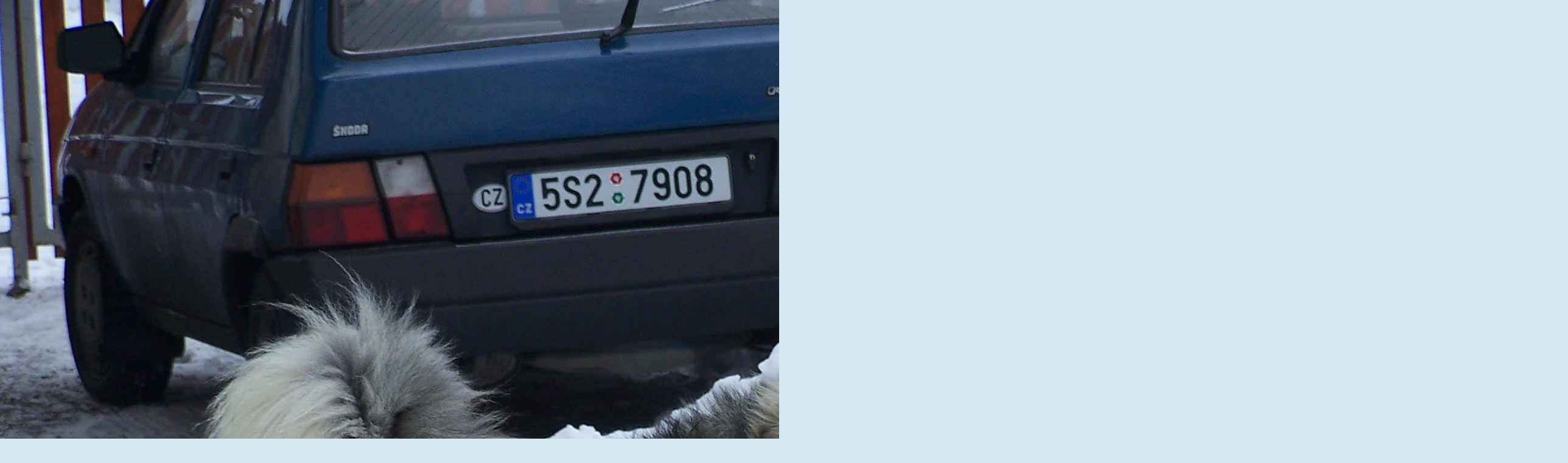

--- FILE ---
content_type: text/html; charset=UTF-8
request_url: https://www.dokhyi.cz/fotoalbum/nase-fenky--our-females--unsere-hundinnen/badua-grags-pa--re-hla-/badua/100_1912.jpg.-.html
body_size: 1321
content:
<?xml version="1.0" encoding="utf-8"?>
<!DOCTYPE html PUBLIC "-//W3C//DTD XHTML 1.0 Transitional//EN" "http://www.w3.org/TR/xhtml1/DTD/xhtml1-transitional.dtd">
<html lang="cs" xml:lang="cs" xmlns="http://www.w3.org/1999/xhtml">

    <head>

        <meta http-equiv="content-type" content="text/html; charset=utf-8" />
        <meta name="description" content="tibetská doga tibetan mastiff do-khyi tsang khyi tibet dogge тибетский мастиф mastif tybetański dogue du tibet tibet mastiff tibetanski mastif tibetansk mastiff 
Chovatelská stanice  RE-HLA s více jak 30 letou historií, zabývající se chovem Tibetské dogy,Tibetan mastif, Do Khyi. 
V naší chovatelské stanici najdete jedinečné jedince s lví srstí s tipickou povahou a postavou.
Tibetská doga je jedinečné prastaré plemeno ceněné pro svoji ostražitou povahu. Je to skvělí společník pro rodinu a výborný hlídač. Naše štěňátka jsou socializovaná s chovatelským servisem pro Vás a vašeho pejska.
Navštivte naše stránky a dozvíte se o nás více." />
        <meta name="keywords" content="tibetská doga,tibetska,khyi,Dokhyi,Do-Khyi,RE-HLA,chovatelská,stanice,chovná,stěňata,štěně,tibetské dogy,KTD,KTD-Dokhyi,tibetský mastif,tibetský,pes,hlavatý,rozhodčí,judge,FCI,exteriéru,výstava,psů,ČMKU,papillon,malý,kontinentální,španěl,krycí pes" />
        <meta name="robots" content="all,follow" />
        <meta name="author" content="<!--/ u_author /-->" />
        <link rel="stylesheet" href="/style.1656676515.1.css" type="text/css" />
        
        <script type="text/javascript" src="https://www002.estranky.cz/user/js/index.js" id="index_script" ></script>
        <title>
            Chov. stanice  Tibetských dog RE-HLA  od.r.2005
        </title>

        <style>
          body {margin: 0px; padding: 0px;}
        </style>
    </head>
<body>
    <script language="JavaScript" type="text/javascript">
    <!--
      index_setCookieData('index_curr_fullphoto', 18);
    //-->
  </script>
  <a href="javascript: close();"><img src="/img/original/18/100_1912.jpg" border="0" alt="100_1912.JPG" width="2576" height="1932"></a>

<!-- NO GEMIUS -->
</body>
</html>


--- FILE ---
content_type: text/css
request_url: https://www.dokhyi.cz/style.1656676515.1.css
body_size: 16324
content:
/* 1. General-----------------------------------------------------------*/

*{margin:0;padding:0;}
html,body {background: #d3eaf2;}
body {
  background-color: #d3eaf2; 
  font-family:"Trebuchet MS",Verdana,Arial,Helvetica,sans-serif; 
  text-align:center; 
  color: #1d2c3a;
  font-size: 16px;
  overflow-x: hidden;
}
h3, h4, h5, h6, pre, address, u, s {margin: 10px 0;}

input,
textarea {
  border: 1px solid #1d2c3a;
  border-radius: 0;
  padding: 5px;
}
table {
    max-width: 490px;
}
#c_validation_div .vizual-captcha {
   width: 100%;
    margin: 10px 0;
}
#eshop .contact-info td span {
    position: relative;
    display: block;
    top: -32px;
    left: -8px;
    width: 10px;
}
#eshop form table tbody tr td {
    padding-right: 5px;
    vertical-align: top;
}
#eshop .registration td input {
  width: 90%;
}
input[type="button" i],
input[type="reset" i],
input[type="submit" i],
button {
  border: 1px solid #1d2c3a;
  border-radius: 0;
  color: #1d2c3a;
  background-color: #f0fbff;
  padding: 5px 10px;
  -webkit-appearance: button;
  cursor: pointer;
  font-size: 1rem;
  font-weight: 500;
}
input[type="button" i]:hover,
input[type="reset" i]:hover,
input[type="submit" i]:hover,
button:hover {
  background-color: #fff;
}
#body iframe {
  width: 100%;
  max-width: 480px;
}
#osm-map {
  width: 100%!important;
    max-width: 480px;
}

/***ADS***/
.m-reklama-box {
  clear: both;
  margin: 10px auto;
  max-width: 300px;
  max-height: 310px;
  position: relative;
  text-align: center;
}
.m-reklama-box>div[data-loaded=true]:before {
  content: "REKLAMA";
  display: block;
  font-size: 8px;
  line-height: 10px;
  opacity: .7;
  position: relative;
  color: #868585;
  height: 10px;
  right: 0;
  top: -3px;
  text-align: center;
  width: 100%;
  max-width: 300px;
  margin: 0 auto;
}
.m-reklama-box-leaderboard-top>div[data-loaded=true] {
  height: 110px;
  margin: 10px auto 0;
  max-width: 320px;
  overflow: hidden;
  padding-top: 0;
  width: 100%;
}
.m-reklama-box-leaderboard-top>div[data-loaded=true]:before {
  content: "REKLAMA";
  display: block;
  font-size: 8px;
  line-height: 13px;
  opacity: .7;
  position: relative;
   color: #868585;
  height: 13px;
  right: 0;
  top: 0;
  text-align: center;
}
#m-sticky[data-loaded=true] {
  float: left;
  width: 100%;
}
.ads-leaderboard-top {
  display: -webkit-box;
  display: -ms-flexbox;
  display: flex;
  -webkit-box-align: center;
      -ms-flex-align: center;
          align-items: center;
  -webkit-box-pack: center;
    -ms-flex-pack: center;
     justify-content: center;
}
#leaderboard-top[data-loaded=true] {
  min-height: 210px;
  max-height: none;
  width: auto;
  margin: 5px auto 10px;
  max-width: 1000px;
  text-align: center;
  word-break: break-all;
  overflow: visible;
  position: relative;
  visibility: visible;
}
#leaderboard-top[data-loaded=true]:before {
  content: "REKLAMA";
  display: block;
  font-size: 8px;
  line-height: 10px;
  opacity: .7;
  position: relative;
  color: #868585;
  height: 13px;
  right: 0;
  top: 2px;
  text-align: center;
}
.reklama-box {
  width: 300px;
  margin: 10px auto;
  text-align: center;
  word-break: break-all;
  max-height: none;
  width: 100%;
  overflow: visible;
  position: relative;
  visibility: visible;
}
.reklama-box-skyscraper>div[data-loaded=true]:before {
  content: "REKLAMA";
  display: block;
  font-size: 8px;
  line-height: 10px;
  opacity: .7;
  position: absolute;
  color: #868585;
  height: 10px;
  left: 5px;
  top: -2px;
  text-align: left;
}
 .reklama-box-skyscraper {
  position: absolute;
  width: 300px;
  height: 98%;
  height: calc(100% - 130px);
  right: -305px;
  word-break: break-all;
  max-height: none;
  overflow: visible;
  visibility: visible;
}
#skyscraper-1[data-loaded=true] {
  position: sticky;
  top: 0;
  left: 0;
  padding-top: 10px;
  width: auto;
  height: 600px;
}
#square-1 iframe {
  width: auto;
}
#square-1[data-loaded=true] {
  height: 320px;
  width: 100%;
  text-align: center;
  word-break: break-all;
}
#square-1[data-loaded=true]:before {
  color: #868585;
  content: "REKLAMA";
  display: block;
  font-size: 8px;
  line-height: 10px;
  opacity: .7;
  position: relative;
  height: 10px;
  left: 0;
  top: -2px;
  text-align: center;
  width: 100%;
  max-width: 300px;
  margin: 0 auto;
}
.home #square-1[data-loaded=true]:before {
  content: "REKLAMA";
  display: block;
  font-size: 8px;
  line-height: 10px;
  opacity: .7;
  position: relative;
  color: #ffffff;
  height: 10px;
  left: 0;
  top: -2px;
  text-align: center;
  width: 100%;
  max-width: 300px;
  margin: 0 auto;
}
#leaderboard-top iframe img {
  margin: 0 auto;
  display: block;
}
/***ADS END***/

td {padding: 5px;}
.editor-area hr { display: block; }

#last-photo img {
  max-width: 300px;
  width: 100%;
  height: auto;
}

#last-photo .wrap-of-wrap {
  width: 100%;
    height: auto;
  margin-bottom: 10px;
}
.g-recaptcha {
   margin: 20px 0 10px;
   -webkit-transform: scale(1);
   -moz-transform: scale(1);
   -ms-transform: scale(1);
    -o-transform: scale(1);
    transform: scale(1);
   transform: scale(1);
   -webkit-transform-origin: 0 0;
   -moz-transform-origin: 0 0;
   -ms-transform-origin: 0 0;
   -o-transform-origin: 0 0;
   transform-origin: 0 0;
}

hr{display:none;}
table,form{font-size: .75rem;}
p {
  font-size: .75rem; 
  margin: 10px 0; 
  line-height: 1.6;
}
a{color: #1d2c3a;}
a:hover{color: #000; text-decoration: underline;}
a img{border:none;}
h2,h3,h4,h5,h6{letter-spacing:-0.05em;font-style:italic;}
.left{text-align:left;}
.right{text-align:right;}
.center{text-align:center;}
.justify{text-align:justify;}
td,th{padding:3px 7px;}
.clear{clear:both; height:0;line-height:0;font-size:0; }
#clear6,#clear7,#perex-cont-clear,#gallery-cont-clear,#g-section-cont-clear,#a-section-cont-clear,#article-cont-clear{display:block;}
.left-float{float:left;}
.right-float{float:right;}
img.left-float{margin:5px 10px 5px 0;}
img.right-float{margin:5px 0 5px 10px;}
form input{font-family:"Trebuchet MS",Verdana,Arial,Helvetica,sans-serif;}
fieldset{border:0;}
button{clear:both;}
center{margin:15px 0;}
.accessibility-links{display:none;}
.decoration,.pristupnost-links{display:none;}
/* 2. Layout-------------------------------------------------------------*/
#whole-page{position:relative;}
#in-document{position:relative; width: 900px; margin:0px auto;text-align:left; padding-top:110px;}
#header{background:url(/img/ulogo.521049.jpeg) no-repeat center top; background-position:10px 10px; width: 900px; height: auto; margin: 0 0 20px; background-size: contain!important;}
#body{width: 100%; max-width: 900px; background:#fff; float:left;margin: 0;}
#navigation {width: 100%; max-width: 900px; display:block; background:#1d2c3a; border-radius: 5px 5px 0 0;}
#navigation.menu-active {
  margin: 0 0 20px;
  padding: 80px 0 10px;
  position: absolute;
  top: 0;
  left: 0;
  z-index: 999;
}
.column{width: 332px; float:right; padding-right:10px;}
#content{width:500px; float:left; padding-left:10px; overflow:hidden;}
#articles,#slide,#photos,#gallery,#folders,#archive,.article{overflow:hidden!important;padding: 5px 0;  width: 500px;}
/* 3. Header-------------------------------------------------------------*/
#header .inner_frame {
  height: auto; 
  padding-top: 25.8%; 
  background-size: cover; 
}
#header h1 {
  position:absolute;
  top: 40px; 
  left: 20px; 
  font-size: 1.7rem; 
  width: 500px; 
  height: auto; 
  min-height: 50px;
  max-height: 55px;
  overflow: hidden;
  line-height: 1;
  letter-spacing: -0.05em; 
}
h1 a {text-decoration:none; color:#1d2c3a; font-style:italic;font-weight:bold;}
/* 4. Navigation-------------------------------------------------------------*/
#navigation h2{display:none;}
#navigation .inner_frame{padding-left:10px;}
menu{padding:2px 5px 0 5px; display:block; list-style-type:none; }
menu li{display:block; float:left; position: relative;}
menu a{white-space:nowrap; font-size: .70rem; display:block; color:#fff; margin-top:5px; padding:6px 11px 11px 11px;text-decoration:none;margin-right:2px;}
menu li a:hover {background-color: #fff; margin-top:5px; border:1px solid #fff; border-width:1px 1px 0 1px;color:#1d2c3a; padding:5px 10px 11px 10px;}
/* 4.1 Submenu -----------------------------*/
/*classic / neclick / neonmouse / jo*/
nav menu > li.level_1 {overflow: unset !important;}
nav menu > li.level_1 > a {float: none;}
ul.level_2 { position: absolute; background: #d3e9f2; border: 1px solid black; z-index:999;}
ul.level_2 > li { display: block !important; width: 100%;}
ul.level_2 > li a { color: #000; }
menu li.submenu-over{position:relative; }
menu li ul.submenu,menu li.submenu-over ul.click,menu li ul.classic,menu li.submenu-over ul.click{display:none;  }
menu li.submenu-over ul.onmouse,menu li:hover ul.onmouse, menu li.submenu-over ul.click{display:block; }
menu.menu-type-onclick li.submenu-over {overflow: visible !important;}
menu li.submenu-over ul.onmouse,menu li:hover ul.onmouse, menu li.submenu-over ul.click{position:absolute;top:99%;left:0px;background:#1d2c3a;width:300px;border:1px solid #fff;overflow:hidden;padding:0px;}
menu li.submenu-over ul.onmouse li,menu li:hover ul.onmouse li, menu li.submenu-over ul.click li{padding:0px;margin:0px;float:none;display:block;}
menu li.submenu-over ul.onmouse li a,menu li:hover ul.onmouse li a, menu li.submenu-over ul.click li a{position:static;color:#fff;margin:0px;border:0px;display:block;_height:30px;padding:6px 11px 11px 11px;float:none;white-space:normal;}
menu li.submenu-over ul.onmouse li a:hover,menu li:hover ul.onmouse li a:hover, menu li.submenu-over ul.click li a:hover{color:#1d2c3a;border:0px;background-image:none;}
#clear1{position:relative; clear:none !important; visibility:hidden !important;}
/* 5. Column-------------------------------------------------------------*/
.section h2{background: #d3e9f2; font-size:130%; font-style:italic; font-weight:bold;color: #1d2c3a;padding:8px 10px 0 25px;text-align:left;position:relative;}
.column a {font-size: .75rem; color: #1d2c3a;}
.column a:hover {color:#000;}
.section{width: 330px; background: #d3e9f2; padding-bottom:8px; margin-bottom:10px; overflow: hidden!important; border-radius: 8px;}
.column ul{list-style-type:none;}
#last-fotogalerie{text-align:center;}
.section .inner_frame{padding:10px;}

#portrait a img {
    width: 100%;
    max-width: 300px;
    height: auto;
}
#portrait div.inner_frame {
  justify-content: center;
  text-align: center;
}
#portrait h2 {
    position: relative;
    left: 0;
    top: 0;
    margin:0;
}
#archive h2{padding:10px 0 0 0;}
.section h2 span.decoration,.section h2 span.portrait{background:url(https://s3b.estranky.cz/img/d/1000000073/section-h2-arrow.gif) no-repeat center left; width:17px; height:25px; display:block;position:absolute;top:9px; left:12px; _left:-12px; z-index:1;}

/* 6.Content-------------------------------------------------------------*/
#breadcrumb-nav{font-size: .7rem; width: 100%;padding: 0 10px 10px 0; overflow:hidden;}
#breadcrumb-nav span{color:#1d2c3a;}
#breadcrumb-nav a{color:#666;}
#breadcrumb-nav a:hover{color:  #1d2c3a;}
#content h2{ padding-top:5px; font-style:italic; font-weight:bold;margin-bottom:10px;}
#content h3{font-size: 1.2rem; padding:5px 0;}
#content h2 a,#content h3 a{border-bottom:1px solid #1d2c3a; text-decoration:none;}
#content h2 a:hover,#content h3 a:hover{border-bottom:1px solid #000; text-decoration:none;color:#000;}
#content form {font-size: .75rem;}
p.first{font-size: .75rem; margin:0; padding:0; clear:right;}
.album { margin-bottom:20px;}
.album div{font-size: .75rem;}
#gallery .folder div{font-size: .85rem;}
#content ul,
#content ol {
  font-size: .75rem; 
  list-style-type:square;
  margin-left: 30px;
  margin-bottom: 15px;
}
#content ol {list-style-type:decimal;}
#content li {margin:5px;}
#content li p {font-size: 1rem;}
#content form {margin:10px 0;}
/* 7. Perex-------------------------------------------------------------*/
#perex a {color: #6da4d8;}
#perex{background-color:#1d2c3a; border-radius: 5px; width: 500px; margin: 0 0 15px; overflow:hidden;}
#perex .editor-area{padding:10px 10px 12px 10px; color:#fff;}
#perex h2{padding-top:5px; font-style:italic; font-weight:bold;color:#fff;}
#perex .editor-area p{color:white;}
/* 8. Articles-------------------------------------------------------------*/
.article .preview img {margin-top: 5px; width: 100%; max-width: 480px; height: auto;}
#articles ul,#articles ol{font-size: .75rem;}
#section_subsections .section_article h3{margin-bottom:10px; }
.under-article p {font-size:1rem; }
.under-article {font-size: .70rem; clear:both; background-color: #d3e8f2; border-radius: 5px; margin-top:10px; }
.under-article div.inner_frame{display:block; padding:10px;}
/* 9. Article + Comments-------------------------------------------------------------*/
.article{margin-bottom:15px;}
.article h2{padding-top:10px;font-style:italic;font-weight:bold; color: #1d2c3a;}
.article h3{padding-top:10px;font-style:italic;font-weight:bold;}
strong.date{width:470px; color:;padding-top:3px;font-weight:normal;font-style:italic;clear:right;}
.section_article div{font-size: .75rem;}
.comment{margin-bottom:10px; background-color: #d3e9f2; display:block;padding-bottom:10px; width: 480px;}

.comment .comment-headline{font-size: .70rem; #d3e9f2; border-bottom:1px solid #d3e9f2;padding:5px 10px 5px 10px;}
.comment .comment-headline h3{font-size:20px!important;color: #1d2c3a; padding:0; margin:0;}
.comment p{margin:5px 10px 0 10px}
/********************/
.level1 p{padding-left:15px;}
.level1 .comment-headline{padding-left:25px;}
.level2 p{padding-left:30px;}
.level2 .comment-headline{padding-left:40px;}
.level3 p{padding-left:45px;}
.level3 .comment-headline{padding-left:55px;}
.level4 p{padding-left:60px;}
.level4 .comment-headline{padding-left:70px;}
.level5 p{padding-left:75px;}
.level5 .comment-headline{padding-left:85px;}
.level6 p{padding-left:90px;}
.level6 .comment-headline{padding-left:100px;}
.level7 p{padding-left:105px;}
.level7 .comment-headline{padding-left:115px;}
.level8 p{padding-left:120px;}
.level8 .comment-headline{padding-left:130px;}
.level9 p{padding-left:135px;}
.level9 .comment-headline{padding-left:145px;}
.admin h3{color: rgb(30, 79, 34) !important; }
#block-comments {margin-top: 15px;}
div#block-comments .comment-answer{text-align:right;font-size:1.1rem;text-transform:capitalize;padding-right:10px;}
div#block-comments .comment-answer a{padding:6px;}
/********************/
.comment-headline span,.comment-headline  b,.comment-headline i{}
.comment-headline b,.comment-headline i{font-style:normal; font-weight:normal;}
div#block-comments form{font-size: .75rem; padding-bottom:20px; background: transparent;) bottom left no-repeat; width:480px;display:block;}
div#block-comments form fieldset{border:0; padding:10px 10px 25px 10px;background: #d3e9f2; display:block;}
div#block-comments form fieldset legend{font-size:140%; font-style:italic; font-weight:bold; color: #1d2c3a; padding:5px 10px 5px 10px;  border:1px solid #f9f8f2; background-color: #f9f8f2; margin-bottom: 15px;}
div#block-comments form dl{margin-top:10px;}
div#block-comments dt{width:50px;margin-bottom:10px;clear:left;}
div#block-comments dd{margin-bottom:10px; }
div#block-comments dd img{~margin-left:180px;}
div#block-comments input.submit{clear:both; cursor:pointer;}
div#block-comments form dd input,div#block-comments form dd textarea,#block-comments input#c_title {
  width: 85%; 
  background: #fff; 
  border: 1px solid #1d2c3a; 
  border-radius: 0;
  padding: 5px; 
  color: #1d2c3a; 
  font-family: "Trebuchet MS",Verdana,Arial,Helvetica,sans-serif; 
  clear: right; 
  font-size: 1rem; 
}
.recaptchaContainer {
  position: relative;
  margin-top: 15px; 
  margin-bottom: 20px;
  text-align: left;
}
#mail-list.section {
 position: relative;
}
#block-comments form dd input#c_validation{float:left;margin-left:50px;} 
#block-comments form dd div#c_validation_div{text-align:right;} 
#block-comments form dt#validation-dt{margin-left:50px;margin-top:33px;position:absolute;width:180px;}

/* 10. Gallery-------------------------------------------------------------*/
#gallery h2{margin:0 10px 10px 10px;}
#last-gallery .wrap-of-wrap{margin-bottom:5px; background-color:#f3eed6;padding:10px;}
#last-gallery .wrap-of-photo a{margin:0 auto;display:block; width:75px; height:75px; text-align:center; overflow:hidden; background-color:  #d3e9f2; border:1px solid #f3eed6; }
#last-gallery .wrap-of-photo a:hover{border:1px solid  #1d2c3a;}
/* 10. Calendar-------------------------------------------------------------*/
#calendar{text-align:center;}
#calendar table{font-size: .75rem;text-align:center; width:100%;border-collapse:collapse !important;border-spacing:0px !important;}

#calendar .inner_frame{_width:250px;}
#calendar caption{display:none;}
#calendar table a {font-size: .75rem;}
#calendar table a:hover {color: #000;}
#calendar table tr td{border-top:1px solid #bdd9e9;}
#archive-month td{border-top:1px solid #d3e9f2!important;}
#archive-days th{background-color:#f3eed6;border-top:1px solid #bdd9e9;}
/* 12.1. Foto-------------------------------------------------------------*/
#gallery{padding:5px 0 0 0; width:500px;}
.folder {
  height: 270px; 
  width: 136px;
  float:left; 
  padding: 10px 10px 25px;
  margin:0 2px 10px 0;
  background: #d3e9f2;
  overflow:hidden; 
  border-radius: 5px;
}

* html .folder{width:156px; }
.folder .photo-wrap div {width:136px; height:auto; text-align:center; overflow:hidden; background-color: #d3e8f2;display:block;padding: 5px 0 0 0;}
.folder .photo-wrap div a {border: 1px solid #f3eed6; display:block; width:100%; height: auto; margin:0 auto; background-color: #d3e7f2;}
.folder-info h3 {
  font-size: 1.2rem!important; 
  width: 136px; 
  background-color: #d3e8f2; 
  margin: 1px 0 0;
  overflow: hidden; 
}
.folder-info h3 a {
  color: #1d2c3a; 
  border: 0!important;
  text-decoration: underline!important;
  padding: 0; 
  overflow: hidden;
  display: block;
  width: 136px; 
  height: 2.5em;
  line-height: 1.2;
}
.folder-info{clear:both;}
.folder-info div{font-size: .75rem!important;padding:5px; border-bottom:1px solid #b0e3ff; _width:136px;}
.folder-info div a{overflow:hidden;display:block;width:126px;  height:3em;}
#photos form{font-size: .75rem; padding-bottom:20px; background:url(https://s3b.estranky.cz/img/d/1000000073/bg-light-content-bot.gif) bottom left no-repeat; width:480px;display:block;}
#photos h2 {
  width: 100%;
}
#photos form fieldset{border:0; padding:10px 10px 0 10px;background:url(https://s3b.estranky.cz/img/d/1000000073/bg-light-content-top.gif) top left no-repeat #d3e9f2; display:block;}
#photos form fieldset legend{font-size:140%; font-style:italic; font-weight:bold; color: #1d2c3a; padding:5px 10px 5px 10px;  border:1px solid #d3e9f2; background-color:#d3e9f2; }
#photos form dl{margin-top:10px;}
#photos dt{width:180px;margin-bottom:10px;float:left;clear:left;}
#photos dd{margin-bottom:10px; }
#photos dd img{~margin-left:180px;}
#photos input.submit{clear:both; background:url(https://s3b.estranky.cz/img/d/1000000073/bg-button.gif) bottom left repeat-x #d3e9f2; border:1px solid #cfc5ab;color: #1d2c3a;padding:5px 10px; margin-left:190px;font-weight:bold;}
#photos form dd input,#photos form dd textarea{width:250px; background:#1d2c3a; border-top:1px solid #c0bb9d; border-right:1px solid #f8f6ec; border-bottom:1px solid #f8f6ec; border-left:1px solid #c0bb9d; padding:3px 5px; color:#1d2c3a; font-family:"Trebuchet MS",Verdana,Arial,Helvetica,sans-serif; clear:right; font-size:1rem; }
/* 12.2. Fotoalbum-------------------------------------------------------------*/
.fotoalbum{margin:10px 0;padding:10px; background:#fafbff;border:1px solid #aaf;}
#click h3 {color: #1d2c3a; background-color: #d3e8f2; display:block;padding:5px 10px;border-bottom:1px solid #bdd9e9;margin-top:10px;border-radius: 5px 5px 0 0;}
#click{background-color: #d3e9f2; border-radius: 5px 5px 0 0;}
#click p{padding:5px 10px;}
#slide #timenav{font-size: .75rem;}
#slide .slidenav a{font-size: .75rem;}
#noclick{text-align:center;}
.slide-img{text-align:center; margin-bottom:10px; display:block; width:100%;border-bottom:1px solid #bdd9e9;}
.slide-img a {background-color: #d3e8f2; display:block; margin:0 auto; padding:5px;}
.slide-img a img{border:1px solid #6c3a00; }
.slidebar{margin:15px 0;width:480px;  overflow:-moz-scrollbars-horizontal; white-space:nowrap; background: #d3e9f2; padding:10px 10px 0 10px;overflow:auto; height:100px; display:block;}
.slidebar a img{border:1px solid #6c3a00; }
.slidebar a:hover img{border:1px solid  #1d2c3a;}
#timenav{text-align:center;padding:5px; background:#f7f6f0; border-bottom:1px solid #fff; display:block;margin:10px 0 0 0;}
.slidenav{text-align:center; padding: 8px; background-color: #d3e8f2; border-radius: 0 0 5px 5px; font-weight:bold;}
.slidenav br,#thumbnav br{line-height:0; height:0;clear:both;}
.slidenav .back{float:left; padding-left:10px;font-weight:normal;}
.slidenav .forward{float:right; padding-right:10px;font-weight:normal;}
/* 13. Search-------------------------------------------------------------*/

#search {position:absolute; top: 45px; right: 0; left: auto;}

#search form{width:200px;margin:0;padding:0;}
#search h2{display:none;}
#search.section{background:none; width:200px; padding-bottom:0px;margin-bottom:0px;overflow:hidden!important;}
#search #key {background: #effaff; border: 1px solid #1d2c3aa1; width:139px; height:18px; padding: 5px 2px 2px 2px; position:absolute; left: 5px; top: 0; color: #1d2c3a; font-family:"Trebuchet MS",Verdana,Arial,Helvetica,sans-serif; font-size:11px; border-radius: 0;}
#sendsearch{border:0; background:url(https://s3b.estranky.cz/img/d/1000000073/search-button.jpg) no-repeat left top; cursor:pointer; cursor:hand; width:30px; height:27px; margin:0; text-indent:200px; position:absolute; left:150px; top:0; font-size:450px; }
/* 14. advertisment-------------------------------------------------------------*/
#mess-board, #mess-ahead {padding: 5px 0px; width: 760px; margin: 0px auto; text-align:center;}
#mess-ahead{width: 100%;}
#mess-ahead iframe {margin: 0 auto;}

html > body #mess-skyscraper span.adv-title,html > body #mess-skyscraper div.inner_frame{margin:0!important; }
#mess-skyscraper,#mess-rectangle{margin-bottom:10px;}
#mess-square,#mess-message{background:url(https://s3b.estranky.cz/img/d/1000000073/bg-light-column-top.gif) top left no-repeat #d3e9f2; margin-bottom:10px;}
#mess-square .inner_frame,#mess-message .inner_frame{background:url(https://s3b.estranky.cz/img/d/1000000073/bg-light-column-bot.gif) bottom left no-repeat; padding:10px; text-align:center;}
#mess-message .inner_frame{text-align:left;}
#mess-square span.adv-title,#mess-text span.adv-title,#mess-message span.adv-title{display:block; padding:8px 0 0 10px; }
.message .inner_frame{font-size:1rem;}
.message img{border:none; display:block; margin:0 auto;}
.message span.adv-title{font-size:10px;color:  #1d2c3a;}
#mess-text {text-align: center;}
#content .hypertext h2 {clear: none; padding: 0; margin: 0;}
#content .hypertext h2 a {font-weight: normal; font-style: normal; font-size: 16px; border: none; text-decoration: underline;}
#content .hypertext h2 a:hover {text-decoration: none;}
.hypertext .inner_frame div#clanek:after {content: "."; display: block; height: 0; clear:both; visibility: hidden; font-size:0;}
* html .hypertext .inner_frame div#clanek {zoom: 1;}
*:first-child+html .hypertext .inner_frame div#clanek {zoom: 1;}
.hypertext {width: 380px; margin: 15px auto; padding: 5px; overflow: hidden;}
.hypertext .inner_frame {line-height: 1em; margin-top: 3px;}
.hypertext img, .hypertext {border: 1px solid #ddd;}
* html .hypertext {margin-left: 50px;}
#content .hypertext + .hypertext {border-top: 1px solid #fff; margin-top: -16px;}
#shifter #shifter_wrap:after {content: "."; display: block; height: 0; clear:both; visibility:hidden; font-size:0;}
#shifter #shifter_wrap #shifter_terms a {color: #a5a5a5; font-size: 0.8em;}
body #shifter #shifter_wrap #sklik {height: auto;}
#shifter #shifter_wrap #shifter_terms a:hover {color:  #1d2c3a;}
* html #shifter #shifter_wrap {zoom: 1;}
*:first-child+html #shifter #shifter_wrap {zoom: 1;}
#shifter #shifter_wrap #shifter_footer .span3 {padding: 0px 5px 5px; -webkit-border-radius: 8px; -moz-border-radius: 8px; border-radius: 8px;
background: #ffffff; /* Old browsers */
background: -moz-linear-gradient(top,  #ffffff 0%, #ffffff 92%, #f7f6ea 96%, #ebebdf 100%); /* FF3.6+ */
background: -webkit-gradient(linear, left top, left bottom, color-stop(0%,#ffffff), color-stop(92%,#ffffff), color-stop(96%,#f7f6ea), color-stop(100%,#ebebdf)); /* Chrome,Safari4+ */
background: -webkit-linear-gradient(top,  #ffffff 0%,#ffffff 92%,#f7f6ea 96%,#ebebdf 100%); /* Chrome10+,Safari5.1+ */
background: -o-linear-gradient(top,  #ffffff 0%,#ffffff 92%,#f7f6ea 96%,#ebebdf 100%); /* Opera 11.10+ */
background: -ms-linear-gradient(top,  #ffffff 0%,#ffffff 92%,#f7f6ea 96%,#ebebdf 100%); /* IE10+ */
background: linear-gradient(to bottom,  #ffffff 0%,#ffffff 92%,#f7f6ea 96%,#ebebdf 100%); /* W3C */
filter: progid:DXImageTransform.Microsoft.gradient( startColorstr='#ffffff', endColorstr='#ebebdf',GradientType=0 ); /* IE6-9 */
-moz-box-shadow: 0 3px 6px 1px #c4c1ae;
-webkit-box-shadow: 0 3px 6px 1px #c4c1ae;
box-shadow: 0 3px 6px 1px #c4c1ae;
}
#shifter div#shifter_title h3 {margin: 5px 0;}
#shifter .span3 .category a {font-size: 14px;}
#shifter #shifter_wrap #shifter_footer .span3 h4 {font-size: 0.7em;}
#shifter #shifter_wrap #shifter_footer .category a {border-bottom: 1px solid #1d2c3a;}
#shifter #shifter_wrap #shifter_footer .category a:hover {color: #000; border-bottom: 1px solid #000;}
#shifter #shifter_title h3#shifter_t_2 {margin-right: 280px;}
#shifter #shifter_title h3#shifter_t_2 {margin-right/*\**/: 285px\9}
*:first-child+html #shifter #shifter_title h3#shifter_t_2 {margin-right: 280px;}
* html #shifter #shifter_title h3#shifter_t_2 {margin-right: 140px;}
@-moz-document url-prefix() { /** FF */ 
    #shifter #shifter_title h3#shifter_t_2 {margin-right: 285px;}
}

/* 15. footer-------------------------------------------------------------*/
#footer{
  background: #1d2c3a; 
  width: 100%; 
  max-width: 900px; 
  float:left; 
  padding: 30px 0; 
  text-align:center; 
  overflow:hidden; 
  border-radius: 0 0 5px 5px; 
  box-shadow: #bcd1e5 0px 20px 20px 7px;;
  margin: 0 0 20px;
}
#footer .inner_frame{font-size:90%; padding:0 20px; text-align:left;}
#footer .inner_frame p + p a {margin-right: 5px;}
#footer p {color:#a09c87;}
#footer a {color:#fff;}
#footer a:hover {color:#a09c87;}
#languages{text-align:center;}

/* ----------- Facebook------------ */
.fb_edge_widget_with_comment{margin:5px 0px; }

/*******************************************************************************/
/*background:#d3e9f2;*/
#thumbnav, #photos, #preview-folder{overflow:hidden;}
#photos .photo-wrap, #preview-folder .box, #thumbnav .box {background:#d3e9f2;border:0px solid #95D001; float:left; width:90px; height:90px; margin:2px 0px 2px 4px;}
#photos .photo-wrap{margin:10px 3px 0;}
#thumbnav .box {
  width: 98px;
  height: 98px;
  float: left;
  margin: 5px 1px;
}
#thumbnav .box div {
   width: 94px;
  height: 94px;
  text-align: center;
  display: table;
  overflow: hidden;
}
#photos .photo-wrap div, #preview-folder .box div, #thumbnav .box div {height:90px; width:90px; text-align:center;display:table;overflow:hidden;}
#thumbnav .box div a, #photos .photo-wrap div a, #preview-folder .box div a{=margin:2px 0px 0px 0px; height:100%; =height:auto; background-image:none; border:0px solid #f7b1a5; =position:absolute; display:table-cell; vertical-align:middle;}
#thumbnav .box div a, #photos .photo-wrap div a, #preview-folder .box div a{=border:none;}
#thumbnav .box div a img, #photos .photo-wrap div a img, #preview-folder .box div a img{border:0px solid #FFF;}
#thumbnav .wrap{display:block; }
#photo-album { padding: 0 0 0 10px;}
#articles .article{padding:0px; }
#folders,#photos{padding:0px; }
.list-of-pages{text-align:center; position:relative; width:100%; height:50px;}
.list-of-pages .previous{position:absolute; left:0px; top:0px;}
.list-of-pages .next{position:absolute; right:0px; top:0px;}
#mail-list .inner_frame {text-align: left; }
#last-photo .inner_frame .wrap-of-photo {text-align: center; }
#send-mail-list{margin-top:4px; }
/* title aligment */
h1.head-left{text-align:left;}
h1.head-center{text-align:center;}
h1.head-right{text-align:right;}
#stats td,#stats th{text-align:left; font-weight:normal; color: #1d2c3a; font-size: .75rem;}

#languages .inner_frame {
  overflow: hidden;
}
#languages .inner_frame a{
     position: relative;
     margin: 0px 5px;
     float: left;
}
.own-code-nav{font-size: .75rem; }
.column p a{font-size: .75rem; }
#folders:after,#photos:after{content:"."; clear:both; visibility:hidden; display:block; height:1px; _zoom:1px;}
#folders,#photos{margin-bottom:20px;}
/*******************************************************************************/
/* --- eshop ---- */
#ecategory ul li ul {
  padding-left: 20px;
  font-size: 11px;
  list-style-type: disc;
}
#ecategory ul li ul li a {
  font-size: 12px;
  padding: 1px 0;
  display: block;
}
#eshop .comment-headline i {float: right;}
#eshop #block-comments {width: 100%;}
#eshop #block-comments .validation {background: #d3e9f2;}
#eshop .comment {width: 455px; background: url('https://s3b.estranky.cz/img/d/1000000073/bg-lightest-content-bot-eshop.gif') bottom left no-repeat #e3f5e4;}
#eshop .submit, #login .submit {padding: 5px 8px; cursor: pointer; background-color: #f0fbff; 
border: 1px solid #1d2c3a; color:  #1d2c3a; font-weight: bolder;}
#usernewsletter, .settings .submit, .contact-info .submit {margin-left: 21px;}
*:first-child+html .settings .submit, *:first-child+html .contact-info .submit {margin-left: 25px;}
* html .settings .submit, * html .contact-info .submit {margin-left: 25px;}
#login input.submit, #login label {float: none;}
*:first-child+html #login input.submit {padding: 5px 9px;}
#basket_preview_form tbody tr td, #confirm tbody tr td, #orderdone tr td {
  border-top: 1px dotted #C6C6C6; border-collapse: collapse;
}
#eshop #confirm fieldset table, #eshop #orderdone, #eshop .comment-headline  {border-bottom: 1px dotted #C6C6C6; border-collapse: collapse;}
#eshop .registration #usernewsletter {margin: 0;}
#eshop .sphotos:after, #eshop div.products:after, #eshop #articles:after, #eshop #articles #steps ul:after {
    content: ".";
    display: block;
    height: 0; 
    clear:both;
    visibility:hidden;
    font-size:0;
}
* html #eshop .sphotos, * html #eshop div.products, * html #eshop #articles, * html #eshop #articles #steps ul {zoom: 1;}
*:first-child+html #eshop .sphotos, *:first-child+html #eshop div.products, *:first-child+html #eshop #articles, *:first-child+html #eshop #articles #steps ul {zoom: 1;}
#eshop div.products .article h3, #eshop #articles .article h3 { margin: 0.2em 0em 0.3em; overflow: hidden; height: 2.6em; line-height: 1.4em; font-size: 1rem;}
* html #eshop div.products .article h3, * html #eshop #articles .article h3 {height: 3.1em;}
#eshop div.products .article, #eshop #articles .article {float: left; width: 100%; display: inline; margin: 5px 29px 0px 0px; padding: 0 2px;}
@media(min-width: 768px) {
  #eshop div.products .article, #eshop #articles .article {width: 130px;}
}
* html #eshop div.products .article, * html #eshop #articles .article  {width: 134px; margin: 5px 25px 0px 0px;}
#eshop div.products {padding: 5px 0 5px 10px; margin-bottom: 25px;}
#eshop div.products .article .photo-wrap, #eshop #articles .article .photo-wrap {float: none; width: 100%; height: 130px;}
@media(min-width: 768px) {
  #eshop div.products .article .photo-wrap, #eshop #articles .article .photo-wrap {width: 130px;}
}
#eshop div.products .article .photo-wrap div, #eshop #articles .article .photo-wrap div {width: 130px;}
#eshop div.products .article .editor-area, #eshop #articles .article .editor-area {padding: 5px 0 0; height: 5.5em; line-height: 1.45em; overflow: hidden; text-align: left; font-size: .75rem;}
* html #eshop div.products .article .editor-area, * html #eshop #articles .article .editor-area {line-height: 1.25em;}
#eshop div.products .article span.price, #eshop #articles .article span.price {font-weight: bolder; text-align: center; display: block; margin: 0px auto; float: left; padding: 5px;}
* html #eshop div.products .article span.price, * html #eshop #articles .article span.price {margin-top: 5px;}
#eshop .article .photo-wrap {margin-top: 0;}
#eshop #product #photo-detail .photo-wrap {
float: left;
margin-top: 1px;
}
#eshop #basket input.amount {height: 20px;}
* html #eshop #basket input.amount {height: 35px;}
*:first-child+html #eshop #basket input.amount {height: 24px;}
#eshop #basket input.amount {top/*\**/: 0\9}
* html #eshop #basket input.add_basket {width: 150px;}
*:first-child+html #eshop #basket input.add_basket {width: 150px;}
#account_firm label {width: 79px; display: block;}
#billing_address label {width: 80px; display: block;}
.settings #firmsdata label {width: 79px;}
#eshop .settings #billing_address label {width: 72px;}
.contact-info #billing_address label {width: 75px;}
#eshop #billing_address #sameaddress + label {width: auto; display: inline;}
*:first-child+html #eshop .settings #billing_address label {width: 67px;}
* html #eshop .settings #billing_address label {width: 79px;}
*:first-child+html .contact-info #billing_address label {width: 70px;}
* html .contact-info #billing_address label {width: 79px;}
* html #eshop div #block-comments dd img {margin-left: 0;}
*:first-child+html #eshop div #block-comments dd img {margin-left: 0;}
* html #eshop #block-comments #c_validation {margin-left: 0px;}
*:first-child+html #eshop #block-comments #c_validation {margin-left: 0px;}
* html #eshop #block-comments .validation img {margin-left: -3px;}
* html #eshop fieldset.validation {width: 100%;}
#eshop .article .price {margin: 3px 0 20px; font-size: 13px;}
#eshop .settings input, #eshop .settings label, #eshop .registration input,
#eshop .registration label, #eshop .contact-info input, #eshop .contact-info label{vertical-align: middle;}
#eshop #basket_preview_form .wrap input {position: relative; top: 2px;}
@media all and (-webkit-min-device-pixel-ratio:10000), not all and (-webkit-min-device-pixel-ratio:0) {
        #eshop #basket_preview_form .wrap input {top: 0;}
        .contact-info #billing_address label, #eshop .settings #billing_address label {width: 78px;}
}
* html #eshop #basket_preview_form .wrap input {top: 1px;}
*:first-child+html #eshop #basket_preview_form .wrap input {top: 1px;}
#login .inner_frame .errormes {margin-bottom: 15px;}
* html #eshop fieldset.validation .validatin-images-set input {width: 240px;}
#eshop .gennewmail fieldset p input {width: 196px;}
* html #eshop .gennewmail fieldset p input {width: 201px;}
* html #eshop #product #product-comments .validation dd {margin-left: 22%;}
*:first-child+html #eshop #product #product-comments .validation dd {margin-left: 23%;}
#account_firm, #deliveryaddress {margin-left: 2px;}
#eshop #product-comments .validation dl {width: 80%;}
#sameaddress {margin-left: 0;}
#eshop #articles .settings {margin-top: 10px;}
#eshop .wrap #calculation p {line-height: 150%;}
* html #eshop .registration #usernewsletter {margin-left: 6px;}
*:first-child+html #eshop .registration #usernewsletter {margin-left: 6px;}
#eshop #basket_preview_form td img {padding-top: 2px;}
#basketpayments ul, #baskettransport ul {margin-left: -6px;}
#basketpayments h3, #baskettransport h3, #eshop #basket_preview_form p .submit {margin-left: 2px;}
* html #basketpayments ul, * html #baskettransport ul {margin-left: -3px;}
* html #basketpayments h3, * html #baskettransport h3, * html #eshop #basket_preview_form p .submit {margin-left: 1px;}
* html #content #eshop #basketpayments ul li div, * html #content #eshop #baskettransport ul li div {padding-left: 25px;}
*:first-child+html #basketpayments ul, *:first-child+html #baskettransport ul {margin-left:-3px;}
*:first-child+html #basketpayments h3, *:first-child+html #baskettransport h3,
*:first-child+html #eshop #basket_preview_form p .submit {margin-left: 1px;}
*:first-child+html #content #eshop #basketpayments ul li div, *:first-child+html #content #eshop #baskettransport ul li div {padding-left: 25px;}
#eshop #basket_preview_form td.title, #eshop #confirm td.title{width: 45%; _width: 40%;}
#content #eshop #basketpayments ul li input, #content #eshop #baskettransport ul li input {
margin: 3px 2px 0 3px;}
* html #content #eshop #basketpayments ul li input, * html #content #eshop #baskettransport ul li input {
margin: 0 2px 0 0;}
*:first-child+html #content #eshop #basketpayments ul li input, *:first-child+html #content #eshop #baskettransport ul li input {
margin: 0 2px 0 0;}
#eshop #basket_preview_form td.title {padding-left: 7px;}
#eshop #articles #steps ul {width: 265px; margin: 5px auto;}
* html #eshop #articles #steps {text-align: center;}
* html #eshop #basket_preview_form li div  {font-size: smaller;}
#eshop #product-comments .comment .comment-text, #eshop #product .editor-area {font-size: 75%; line-height: 180%;}
#eshop .settings .submit {margin-top: 10px;}
.contact-info fieldset, .settings fieldset {padding: 5px 10px;}
#orderdone {padding: 5px 10px;}
#orderdone td {padding: 2px 0;}
#confirm .wrap {padding: 0px 10px;}
#eshop #block-comments form dt {width: 80px;}
#eshop #block-comments textarea {width: 343px;}
#eshop #block-comments .validatin-images-set {margin-left: 60px;}
* html #eshop #block-comments .validatin-images-set {margin-left: 80px;}
*:first-child+html #eshop #block-comments .validatin-images-set {margin-left: 80px;}
#eshop #block-comments .submit {margin-left: 90px;}
#eshop #confirm .validation {margin: 10px 0;}
#eshop #confirm .submit {margin-top: 3px;}
#eshop #confirm .validation #c_validation {height: 26px;}
* html #eshop #confirm .validation #c_validation {height: 35px;}
*:first-child+html #eshop #confirm .validation #c_validation {height: 31px;}
#eshop form#confirm input[type="checkbox"] {position: relative; top: 2px;}
*:first-child+html #eshop form#confirm input[type="checkbox"] {margin-left: -3px;}
#eshop #confirm .validation dt {float: none;}
#eshop #product-comments #block-comments form {margin-left: 0;}
#eshop #orderdone {font-size: 80%;}
#eshop #orderdone th {padding: 0;}
#eshop #panel {
    width: 100%!important;
}
#eshop #panel .panel-header li a {background: #fafafa;}
#eshop fieldset.validation {width: 95.8%;}
#eshop div#block-comments form {width: 455px; background: #e3f5e4;) bottom left no-repeat;}
#eshop div#block-comments form fieldset {padding: 10px 10px 5px 10px; background: url('https://s3b.estranky.cz/img/d/1000000073/bg-light-content-top-eshop.gif') top left no-repeat #e3f5e4;}
#eshop .comment .comment-headline {background: url('https://s3b.estranky.cz/img/d/1000000073/bg-light-content-top-eshop.gif') top left no-repeat #e3f5e4;}
#eshop #panel {width: 480px;}
#eshop #block-comments form dd input#c_validation {margin-left: 20px;}
#eshop #block-comments .sound-captcha {margin-left: 19px;}
#eshop .wrap #product-info table {font-size: 90%;}
#eshop .wrap #product-info td {padding: 1px 0;}
#eshop #confirm table .right {padding-right: 0;}
#eshop .gennewmail {margin-left: 10px;}
#eshop #basket_preview_form td {padding: 0;}
#eshop #articles ul, #eshop p {font-size: .75rem;}
#login label {width: auto;}
#eshop .gennewmail .validatin-images-set {width: 60%;}
#eshop .article .photo-wrap img {margin-left: 1px;}
* html #eshop .article .photo-wrap img {margin-left: 0;}
#eshop #block-comments .comment-text {word-wrap: break-word; margin: 10px 0 0 10px;}
#eshop #block-comments #c_validation_img {margin-left: 20px;}
.gennewmail, .registration fieldset {margin-top: 5px;}
#eshop #articles .registration fieldset h3 {padding: 10px 0 0;}
#eshop #perex {margin-bottom: 15px;}
#eshop #product-detail p {margin: 0;}
#eshop #block-comments fieldset dd input {width: 229px;}
* html #eshop #block-comments fieldset dd input {width: 241px;}
#eshop .settings fieldset h3, #eshop .contact-info fieldset h3 {padding: 0;}
#eshop #confirm .right p {margin: 0;}
#eshop #confirm .right .price {margin: 10px 0;}
#login .inner_frame form div input {margin-bottom: 5px;}
#eshop .registration #usernewsletter,#eshop .registration .validation, #eshop .registration .submit {margin-left: 10px;}
#delivery_address label {width: 81px; display: block;}
#eshop #block-comments textarea {margin: -24px 0 0 80px;}
#eshop #block-comments .validation dt {width: 60px;}
#eshop #basket_preview_form table .border_fix td, #eshop #basket_preview_form table tr .price {border: none;}
#eshop #steps .done {color:  #1d2c3a;}
#eshop .contact-info p {margin-top: -5px;}
*:first-child+html #eshop #block-comments .validatin-images-set {margin: 0 !important;}
* html #eshop #block-comments .validatin-images-set {margin: 0 !important;}
* html #eshop #product-comments .comment-headline i {margin-top: -5%; margin-right: 15px;}
*:first-child+html #eshop #product-comments .comment-headline i {margin-top: -5%; margin-right: 15px;}
*:first-child+html #eshop #block-comments #c_validation_img {margin: 0;}
* html #eshop #block-comments #c_validation_img {margin: 0;}
* html #eshop #block-comments form dd input#c_validation {margin: 0;}
#eshop .settings p {margin: 0;}
#nav-basket .inner_frame {font-size: 75%;display: block;}
#nav-basket .inner_frame p a {font-size: .75rem;}
#content #eshop #basketpayments ul li, #content #eshop #baskettransport ul li {
background: #d3e9f2;}
#content #eshop #basketpayments ul li div, #content #eshop #baskettransport ul li div {
background: white;
margin-left: 0 !important;
padding-left: 21px;
}
#eshop #confirm {overflow-x: auto;}
#eshop #confirm #usernote textarea {
    width: 97%;
}
#eshop #product-detail #product-info table tr td {min-width: 70px; vertical-align: top;}
#eshop #basket_preview_form fieldset p input  {padding: 5px 0; width: 120px; float: left; font-size: inherit; margin: 0 0 5px;}
#eshop #basket_preview_form fieldset p a {padding: 3px 11px 3px; text-decoration: none; text-align: center; font-size: inherit; float: left;}
#eshop #basket_preview_form  p input {width: 120px;}
* html #eshop #basket_preview_form fieldset p a {padding: 6px 11px;}
*:first-child+html #eshop #basket_preview_form fieldset p a {padding: 6px 11px;}
@-moz-document url-prefix() { /** FF */ 
    #eshop #basket_preview_form fieldset p a {padding: 3px 11px;}
}
#eshop #steps .active {font-weight: bold; background: #d3e9f2; }
#eshop #steps .active, #eshop #steps .done {padding: 3px 5px; border: 1px solid #b6b6b6;
-webkit-border-radius: 11px; -moz-border-radius: 11px; border-radius: 11px; width: 65px; text-align: center;}
#confirm .wrap, #account_info, #billing_address,
#eshop div.products .article span.price, #eshop #articles .article span.price {background: #d3e9f2;}
#confirm .wrap, #account_info, #billing_address {border: 1px solid #b6b6b6; -webkit-border-radius: 11px; -moz-border-radius: 11px; border-radius: 11px;}
#eshop #photo, #eshop div.products .article .photo-wrap, #eshop #articles .article .photo-wrap,
#eshop #product #photo-detail .photo-wrap {background: #d3e9f2; border: 1px solid #b6b6b6;}
:root #eshop #basket input.amount {top: 1px\9; height: 17px\9;}
@-moz-document url-prefix() { /** FF */ 
    #eshop #basket input.amount {height: 17px; top: 0;} 
}
#eshop .message-info {margin: 10px 0 10px 8px;}
#eshop #articles .message-info {margin: 10px 0;}
#eshop #paging {clear: both;}
#eshop #paging a, #eshop #paging span.current {padding: 2px 7px; margin-right: 4px; border: 1px solid #b6b6b6; background: #d3e9f2; text-decoration: none;}
#eshop #paging #previous, #eshop #paging #next {border: none; background: none;}
#eshop .contact-info fieldset span {color: #ff0000;}
#ecategory div ul li.current ul li a {color:  #1d2c3a;}
#ecategory div ul li.current a, #ecategory div ul li ul li.current a, #ecategory div ul li.current ul li a:hover {color:  #1d2c3a;} 
menu li.current ul.submenu li a {background-image: none; background-color: transparent;}
menu li.current a, menu li.current ul.submenu a, menu li.current ul.submenu li a:hover {background:#fff url('https://s3b.estranky.cz/img/d/1000000073/bg-menu-a.jpg') repeat-x top; color:  #1d2c3a;}
#eshop .registration fieldset {padding: 0;}
#eshop .registration p {margin: 10px 0;}
#eshop form.login-info fieldset p label {display: inline-block; width: 92px;}
#eshop form.login-info input {width/*\**/: 130px\9}
#eshop form.login-info input.submit {width/*\**/: auto\9}
* html #eshop form.login-info input {width: 135px;}
* html #eshop form.login-info input.submit {width: auto;}
#eshop .login-info {padding-left: 20px; padding-bottom: 10px; border-bottom: 1px solid #d3e9f2;}
#eshop .order_account table tr td {padding: 0px 2px;}
#eshop .order_account #basket_preview_form {border-bottom: 1px dotted #C6C6C6; border-collapse: collapse; font-size: 80%;}

#product-search {padding: 5px 0 0 10px;}
#eshop #product-search div.products {padding: 5px 0;}
#product-search input {vertical-align: middle;}
#product-search input.submit {height: 30px; padding: 5px 20px;}
#product-search input#product-search-text {background: #1d2c3a; border-top: 1px solid #C0BB9D; border-right: 1px solid #F8F6EC; border-bottom: 1px solid #F8F6EC; border-left: 1px solid #C0BB9D; 
padding: 3px 5px; color: #1d2c3a; font-family: "Trebuchet MS",Verdana,Arial,Helvetica,sans-serif; font-size: 1rem; width: 200px; height: 24px;}
#product-search #product-search-form {padding: 15px 10px; border-radius: 10px; background: #d3e9f2;}
*:first-child+html #product-search input#product-search-text {height: 22px;}
* html #product-search input.submit {padding: 0 20px;}
* html #product-search input#product-search-text {padding: 5px; height: 30px;}

#eshop #basket_preview_form td.coupon input.couponText {padding: 4px 2px;}
/*****************/
}
@media print{.message,.column,form,#footer,.accessibility-links,#navigation,#timenav,.slidenav{display:none;}
*{border:0!important;color:black!important;}
a{color:blue!important;}
/* 10. Gallery-------------------------------------------------------------*/
#gallery h2{margin:0 10px 10px 10px;}
#last-gallery .wrap-of-wrap{margin-bottom:5px; background-color:#f3eed6;padding:10px; }
#last-gallery .wrap-of-photo{margin:0 auto;display:block;text-align:center!important;_padding-left:50px;}
#last-gallery .wrap-of-photo a{display:block; width:75px; height:75px; overflow:hidden; background-color: #d3e9f2; border:1px solid #f3eed6; }
#last-gallery .wrap-of-photo a:hover{border:1px solid  #1d2c3a;}
/* 12.1. Foto-------------------------------------------------------------*/
#gallery{padding:5px 0 0 0; width:500px;}
.folder{width:136px; height:250px; float:left; padding:10px;margin:0 10px 10px 0;background:url(https://s3b.estranky.cz/img/d/1000000073/bg-gallery-top.gif) no-repeat top left  #d3e9f2;}
.folder .photo-wrap div{width:136px; height:95px; text-align:center; overflow:hidden; background-color:#f3eed6;display:block;padding:10px 0 0 0;}
.folder .photo-wrap div a{border:1px solid #f3eed6;display:block;width:75px; height:75px;margin:0 auto;background-color: #d3e9f2;}
.folder .photo-wrap div a:hover{border:1px solid  #1d2c3a; background-color:#dad5b8;}
.folder-info h3{font-size:1.1rem!important; width:136px; background-color:#f3eed6; margin-top:1px; display:block;}
.folder-info h3 a {
color: #1d2c3a; border:0!important;text-decoration:underline!important;padding:5px; }
.folder-info div{font-size:85%!important;padding:3px 5px; border-bottom:1px solid #b0e3ff;}
#photos{width:490px; padding:20px 0 10px 10px;}
#photos .photo-wrap{width:87px; height:87px; float:left; margin:0 9px 9px 0; text-align:center; }
#photos .photo-wrap div{display:block; width:87px; height:82px; overflow:hidden; background-color:#f3eed6; padding:5px 0 0 0;text-align:center;}
#photos .photo-wrap div a{display:block; width:75px; height:75px; border:1px solid #f3eed6; overflow:hidden; background-color: #d3e9f2;  margin:0 auto;}
#photos .photo-wrap div a:hover{border:1px solid  #1d2c3a;background-color:#dad5b8;}
/* 12.2. Fotoalbum-------------------------------------------------------------*/
.fotoalbum{margin:10px 0;padding:10px; background:#fafbff;border:1px solid #aaf;}
#slide h2{clear:both;}
#click h3{color: #1d2c3a;background:url(https://s3b.estranky.cz/img/d/1000000073/bg-light-content-top.gif) top left no-repeat #d3e9f2;width:470px!important; display:block;padding:5px 10px;border-bottom:1px solid #bdd9e9;margin-top:10px;}
#click{background:url(https://s3b.estranky.cz/img/d/1000000073/bg-light-content-bot.gif) bottom left no-repeat #d3e9f2;}
#click p{padding:5px 10px;}
#slide #timenav{font-size: .75rem;}
#slide .slidenav a{font-size: .75rem;}
#noclick{text-align:center;}
.slide-img{text-align:center; margin-bottom:10px; display:block; width:100%;border-bottom:1px solid #bdd9e9;}
.slide-img a{background-color:#f3eed6; display:block; margin:0 auto; padding:5px;}
.slide-img a img{border:1px solid #6c3a00; }
.slide-img a:hover img{border:1px solid  #1d2c3a; }
.slidebar{margin:15px 0;width:460px;  overflow:-moz-scrollbars-horizontal; _overflow-x:scroll; _overflow-y:none;white-space:nowrap; background: #d3e9f2; padding:10px 10px 0 10px;overflow:auto; height:100px; display:block;}
.slidebar a img{border:1px solid #6c3a00; }
.slidebar a:hover img{border:1px solid  #1d2c3a;}
#timenav{text-align:center;padding:5px; background:#f7f6f0; border-bottom:1px solid #fff; display:block;margin:10px 0 0 0;}
.slidenav{text-align:center;padding:3px 5px 8px 5px; background:url(https://s3b.estranky.cz/img/d/1000000073/bg-light-content-bot.gif) no-repeat bottom left;font-weight:bold;}
.slidenav br,#thumbnav br{line-height:0; height:0;clear:both;}
.slidenav .back{float:left; padding-left:10px;font-weight:normal;}
.slidenav .forward{float:right; padding-right:10px;font-weight:normal;}
/* 12.3. Thumbnav-------------------------------------------------------------*/
#thumbnav{}
#thumbnav .box{width:78px; height:78px; _height:87px;float:left; margin:0 9px 9px 0; border:5px solid #f3eed6; background-color:#f3eed6;}
#thumbnav .box a{display:block; width:75px; height:75px; border:1px solid #f3eed6; overflow:hidden; background-color: #d3e9f2;  margin:0 auto; text-align:center;}
#thumbnav .box a:hover{border:1px solid  #1d2c3a;background-color:#dad5b8;}
#thumbnav .box a img{vertical-align:middle;border:0;}
#thumbnav .wrap{width:490px; margin:0 0 0 0; text-align:left; }

}
/******************************************************************************/

@media screen,projection {

/* Full width adjustments */
body.full-width #content {float: none; width: auto;}

body.full-width #perex {background-image: none; width: 760px;}
body.full-width #perex .editor-area {background-image: none;}

body.full-width #articles, body.full-width #slide, body.full-width #photos, body.full-width #gallery, body.full-width #folders, body.full-width #archive, body.full-width .article {width: 750px;}

body.full-width strong.date {width: 740px;}
body.full-width .under-article, body.full-width .under-article div.inner_frame {background-image: none;}

body.full-width .folder {margin-right: 30px;}
body.full-width #photos .photo-wrap {margin-right: 20px;}
body.full-width .slidenav, body.full-width #click {background-image: none;}

body.full-width .comment, body.full-width .comment .comment-headline {background-image: none;}
body.full-width .comment {width: 750px;}

body.full-width #perex, body.full-width .under-article, body.full-width .under-article div.inner_frame, body.full-width .comment, body.full-width .comment .comment-headline {border-radius:8px; -moz-border-radius:8px; -webkit-border-radius:8px;}

/* Facebook addons */
#fb_likebox_width {margin-left: 0; width: 100%;}

}

/* Responsive */

.menu-toggle {
  position: absolute;
  margin-top: 0;
  right: 15px;
  top: 22px;
  border: 0;
  outline: 0;
  padding: 0;
  padding-bottom: 6px;
  cursor: pointer;
  min-height: 35px;
  display: none;
  background-color: transparent!important;
  z-index: 99999;
}
.menu-toggle span {
  border-top: 5px #000 solid;
  width: 35px;
  margin: 4px 0;
  display: block;
  transition: 0.3s all linear;
}
.menu-toggle.menu-active {
  margin-top: 0;
}
.menu-toggle.menu-active span {
  border-top: 5px #fff solid;
}
.menu-toggle.menu-active span:nth-of-type(1) {
  opacity: 0;
}
.menu-toggle.menu-active span:nth-of-type(2) {
  transform: rotate(45deg);
}
.menu-toggle.menu-active span:nth-of-type(3) {
  transform: rotate(-45deg);
  margin-top: -9px;
}

@media only screen and (max-width: 1100px) { 
  .folder {
    height: auto; 
    width: 100%; 
    padding: 0;
  }
  #stats td,
  #stats th,
  table,
  form,
  .column p a,
  #calendar table a,
  #calendar table,
  #nav-basket .inner_frame p a,
  #nav-basket .inner_frame { font-size: 1rem; }
  div#block-comments form dd input,
  div#block-comments form dd textarea,
  #block-comments input#c_title {
    width: 55%; 
  }
  div#block-comments input.submit{ 
    margin-left: 0;
  }
  .comment {
    width:100%;
  }
  #content ul,
  #content ol {
    font-size: 1rem; 
  }
  #photo-album-nav li, #links li {
    padding: 1px 0;
  }
  .column a {
    font-size: 1rem;
  }
  #photo-album {
    padding: 0;
  }
  p {
    font-size: 1rem; 
  }

.recaptchaContainer .g-recaptcha {
    display: block;
    margin: 30px 0 10px;
    -webkit-transform: scale(0.89);
    -moz-transform: scale(0.89);
    -ms-transform: scale(0.89);
    -o-transform: scale(0.89);
    transform: scale(0.89);
    transform: scale(0.89);
    -webkit-transform-origin: 0 0;
   -moz-transform-origin: 0 0;
   -ms-transform-origin: 0 0;
   -o-transform-origin: 0 0;
   transform-origin: 0 0;
  }
  #portrait a img {
    max-width: 100%;
  }
  #last-photo img {
    max-width: 100%;
  }
  #in-document {
    width: 100%;
    max-width: 780px;
  }
  #body {
    width: 100%;
    margin: 20px 0 0;
  }
  #navigation {
    width: 100%;
    max-width: 100%;
    border-radius: 0;
  }
  #header {
    width: 100%;
    background-size: contain;
    border: 10px solid white;
    box-sizing: border-box;
    background-position: center;
    border-radius: 20px;
    margin: 0;
  }
  #header .inner_frame {
    background: none;
  }
  #search {position: absolute; top: 27px; left: 10px; margin: 0;}
  #breadcrumb-nav {
    width: 100%;
  }
  #perex {
    width: 100%;
    background: #1d2c3a;
      border-radius: 10px;
  }
  #perex .editor-area {
    background: none;
  }
  #content {
    width: 100%;
    box-sizing: border-box;
    padding: 10px 15px;
  }
 
  #footer {
    width: 100%;
    background-size: 100%;
    margin: 0;
  }
  #header h1 {
    width: 100%;
    left: 4px;
    padding-top: 10px;
    padding-left: 10px;
    padding-right: 10px;
    box-sizing: border-box;
    max-height: 52px;
    top: 75px;
    font-size: 1.3rem;
  }
  .column {
    width: 100%;
    box-sizing: border-box;
    padding: 10px 15px;
  }
  .column .inner_frame {
    display: flex;
    flex-wrap: wrap;
    justify-content: flex-start;
  }
  .section {
    width: 45%;
    float: left;
    margin: 10px 2.5%;
    clear: none;
    box-sizing: border-box;
    background:  #d3e9f2;
    border-radius: 0;
  }
  .section h2 {
    background: none;
  }
  .folder-info h3 a {
    width: 100%;
    max-width: 280px;
    height: 1.3em;
    line-height: 1.2;
    padding: 0 5px;
    white-space: nowrap;
    overflow: hidden;
    text-overflow: ellipsis;
  }
  .folder-info h3 {
    width: 100%; 
    margin: 0;
  }
  #articles, #slide, #photos, #gallery, #folders, #archive, .article {
    width: 100%;
    box-sizing: border-box;
  }
  #navigation .inner_frame {
    padding-left: 0;
  }
  #photo-album-nav li, #links li {
    padding: 5px 0;
  }
  menu {
    padding: 5px 10px;
  }
  menu li {
    float: none;
    text-align: left;
  }
  menu a {
    font-size: 1rem;
    margin: 0;
    padding: 10px;
    white-space: pre-wrap;
    line-height: 2;
  }
  menu li a:hover {
    margin: 0;
    padding: 10px;
    border-radius: 10px;
    border: 0;
  }
  .under-article {
    background: #d3e9f2;
      border-radius: 10px;
    font-size: 1rem;
  }
  .under-article div.inner_frame {
    background: none;
  }
  .menu-toggle {
      display: block;
  }
  #navigation menu {
    display: none;
  }
  #navigation.menu-active menu {
    display: block;
  }
  ul.level_2 {
    display: block !important;
    position: relative;
    padding-left: 15px;
  }
}

@media only screen and (max-width: 991px) { 
  #whole-page {
    overflow: hidden;
  }
  body {
    width: 100% !important;
  }
}

@media only screen and (max-width: 600px) { 
  .section {
    width: 100%;
      margin: 5px 0;
  }
}

/* ------------- CUSTOM GALLERY ---------------- */
/* INIT SLIDER STYLES  */
.initSlider,
.initSlider *,
.initSlider *::after,
.initSlider *::before {
  -webkit-box-sizing: border-box;
  box-sizing: border-box;
}
.slide.hide,
.slide.hideSlide {
  display: none !important;
}
.initSlider {
  position: relative;
  z-index: 1;
  display: inline-block;
  width: 100%;
  height: 100%;
  overflow: hidden;
  opacity: 1;
}
.initSlider .firstImg {
  position: absolute;
  top: 0;
  bottom: 0;
  right: 100%;
}
.initSlider .lastImg {
  position: absolute;
  top: 0;
  bottom: 0;
  left: 100%;
}
.initSlider img {
  -webkit-user-select: none;
  -moz-user-select: -moz-none;
  -moz-user-select: none;
  -ms-user-select: none;
  user-select: none;
  -webkit-touch-callout: none;
  -webkit-user-drag: none;
  user-drag: none;
}
.initSlider .slide {
  position: relative;
  display: inline-block;
  float: left;
  overflow: hidden;
  text-align: center;
}
.initSlider .slide a {
  z-index: 55;
}
.initSlider .containerGallery {
  position: relative;
  display: inline-block;
}
.initSlider .slider__arrow {
  position: absolute;
  top: 0;
  bottom: 0;
  width: 40px;
  background: rgba(0, 0, 0, 0.4);
}
/* end INIT SLIDER STYLES */

/* SLIDER GALLERY STYLES  */
@media screen and (-webkit-min-device-pixel-ratio:0) { 
  body[data-slider-open="true"] {
     background: #000;
  }
}
body[data-slider-open="true"] {
  overflow: hidden;
}
body[data-slider-open="true"] .slider-gallery {
  display: block;
}
.slider-gallery {
  position: fixed;
  z-index: 100000;
  padding: 5px 0;
  left: 0;
  right: 0;
  top: 0;
  bottom: 0;
  width: 100%;
  height: 100%;
  overflow: auto;
  background-color: #000;
  display: none;
}
.slider-gallery .slider-gallery__header {
  display: -webkit-box;
  display: -ms-flexbox;
  display: flex;
   -webkit-box-orient: horizontal;
    -webkit-box-direction: normal;
        -ms-flex-flow: row wrap;
            flex-flow: row wrap;
  -webkit-box-align: center;
      -ms-flex-align: center;
          align-items: center;
  -webkit-box-pack: justify;
      -ms-flex-pack: justify;
          justify-content: space-between;
  padding: 0 15px 10px;
  margin-top: 15px;
}
.slider-gallery .slider-gallery__title {
  font-size: 20px;
  font-weight: 700;
  text-transform: uppercase;
  text-align: left;
 -webkit-box-flex: 1;
   -ms-flex: 1;
    flex: 1;
}
.slider-gallery .slider-gallery__position {
  font-size: 1.42857rem;
  -webkit-box-flex: 1;
   -ms-flex: 1;
    flex: 1;
}
.slider-gallery .slider-gallery__count {
  display: -webkit-box;
  display: -ms-flexbox;
  display: flex;
  -webkit-box-align: center;
      -ms-flex-align: center;
          align-items: center;
-webkit-box-pack: center;
    -ms-flex-pack: center;
        justify-content: center;
  color: inherit;
}
.slider-gallery .slider-gallery__header-box {
  display: -webkit-box;
  display: -ms-flexbox;
  display: flex;
  -webkit-box-align: center;
      -ms-flex-align: center;
          align-items: center;
  -webkit-box-pack: end;
      -ms-flex-pack: end;
          justify-content: flex-end;
  -webkit-box-flex: 1;
   -ms-flex: 1;
    flex: 1;
}
.slider-gallery .slider-gallery__close {
  padding-left: 5px;
 cursor: pointer;
}
.slider-gallery .slider-gallery__close:hover {
  opacity: 0.6;
}
.slider-gallery .slider-gallery__description-box {
  display: -webkit-box;
  display: -ms-flexbox;
  display: flex;
  -webkit-box-orient: vertical;
    -webkit-box-direction: normal;
        -ms-flex-flow: column wrap;
            flex-flow: column wrap;
  -webkit-box-align: center;
      -ms-flex-align: center;
          align-items: center;
  -webkit-box-pack: center;
      -ms-flex-pack: center;
          justify-content: center;
  padding: 10px 10px 0;
  line-height: 1.5;
}
.slider-gallery .slider-gallery__description,
.slider-gallery .slider-gallery__comment {
  margin: 0;
  font-size: 1rem;
  font-weight: 400;
  color: #eee;
  text-align: left;
}
.slider-gallery .slider-gallery__comment {
  font-size: 0.7rem;
}
.slider-gallery .slider-gallery__arrow {
  position: absolute;
  top: 0;
  bottom: 55px;
  display: -webkit-box;
  display: -ms-flexbox;
  display: flex;
  -webkit-box-align: center;
      -ms-flex-align: center;
          align-items: center;
  margin: 0;
  color: transparent;
  text-decoration: none;
  cursor: pointer;
}
.slider-gallery .slider-gallery__arrow {
  width: 30px;
}
.slider-gallery .slider-gallery__arrow:hover {
  opacity: 0.6;
}
.slider-gallery .slider-gallery__arrow-prev {
  left: 0;
  width: 30%;
}
.slider-gallery .slider-gallery__arrow-next {
  right: 0;
  -webkit-box-pack: end;
      -ms-flex-pack: end;
          justify-content: flex-end;
  width: 70%;
}
.slider-gallery .slider-gallery__arrow-icon {
   border: solid #fff;
    border-width: 0 4px 4px 0;
    display: inline-block;
    padding: 8px;
    position: relative;
}
.slider-gallery .slider-gallery__arrow-prev-icon {
    transform: rotate(135deg);
    -webkit-transform: rotate(135deg);
    left: 10px;
}
.slider-gallery .slider-gallery__arrow-next-icon {
    transform: rotate(-45deg);
    -webkit-transform: rotate(-45deg);
    right: 10px;
}
.slider-gallery .slider-gallery__slider {
  position: relative;
  height: 80vh;
  min-height: 700px;
}
.slider-gallery .slider-gallery__slide {
  height: 100%;
}
.slider-gallery .slider-gallery__container {
   position: relative;
   height: 89vh;
   height: calc(100vh - 65px);
   padding: 0 15px;
}
.slider-gallery .slider-gallery__wrap {
  display: -webkit-box;
  display: -ms-flexbox;
  display: flex;
  -webkit-box-orient: vertical;
  -webkit-box-direction: normal;
      -ms-flex-direction: column;
          flex-direction: column;
  height: 100%;
  text-align: center;
}
.slider-gallery .slider-gallery__box {
  display: -webkit-box;
  display: -ms-flexbox;
  display: flex;
  -webkit-box-orient: vertical;
  -webkit-box-direction: normal;
      -ms-flex-direction: column;
          flex-direction: column;
  -webkit-box-align: center;
      -ms-flex-align: center;
          align-items: center;
  -webkit-box-pack: center;
      -ms-flex-pack: center;
          justify-content: center;
  -webkit-box-flex: 1;
      -ms-flex: 1;
          flex: 1;
  width: 100%;
  height: 100%;
  max-width: 90%;
  max-height: 100%;
  margin: auto;
  overflow: hidden;
}
.slider-gallery .slider-gallery__img {
  width: auto;
  height: auto;
  max-width: 100%;
  max-height: 100%;
}
.slider-gallery .containerGallery {
    height: 100%;
}
@media (max-width: 650px) {
  .slider-gallery .slider-gallery__container {
     padding: 0;
  }
}
/* end SLIDER GALLERY STYLES */

/* Foto (vyjmutí #photos definicí -> nově má samostané styly ) */

#preview-folder .box, .folder .photo-wrap, #photo-album-nav li .photo-wrap {
  width: 136px;
  height: 130px;
  float: left;
  margin: 15px 1px 0;
}
#preview-folder .box div, .folder .photo-wrap div, #photo-album-nav li .photo-wrap div {
  height: 130px;
  width: 136px;
  text-align: center;
  display: table;
  overflow: hidden;
}
#preview-folder .box div a, #thumbnav .box div a, .folder .photo-wrap div a, #photo-album-nav li .photo-wrap div a {
  height: 100%;
  border: 0;
  display: table-cell;
}
#preview-folder .box div img, .folder .photo-wrap div img, #photo-album-nav li .photo-wrap div img {
  width: 100%;
  height: auto;
  max-height: 120px;
  object-fit: contain;
}
@media (max-width: 1100px) {
  .slidebar {width: 100%;}
  #photos .photo-wrap div a img {width: 100%; height: auto;}
  #photos .photo-wrap div, #preview-folder .box div, #thumbnav .box div {height: auto; width: 100%;}
  #photos .photo-wrap, #preview-folder .box {width: 100%; height: auto;}

  #preview-folder .box, .folder .photo-wrap, #photo-album-nav li .photo-wrap {
    width: 100%;
    height: auto;
    margin: 10px 0 0;
  }
  #preview-folder .box div, .folder .photo-wrap div, #photo-album-nav li .photo-wrap div {
    height: auto;
    width: 100%;
  }
 #preview-folder .box div img, .folder .photo-wrap div img, #photo-album-nav li .photo-wrap div img {
    width: 100%;
    max-width: 95%;
    max-height: 100%;
  }
}
/* speciální úprava pro detail galerie */
#photos {
  display: -webkit-box;
  display: -ms-flexbox;
  display: flex;
  -webkit-box-orient: horizontal;
  -webkit-box-direction: normal;
  -ms-flex-flow: row wrap;
  flex-flow: row wrap;
  -webkit-box-pack: justify;
  -ms-flex-pack: justify;
   justify-content: flex-start;
}
#photos::after {
    content: "";
    flex: auto;
}
#photos .slide {
  width: 130px;
  height: auto;
  max-height: 130px;
  float: left;
  margin: 10px 7px 10px;
}
#photos .slider-gallery__wrap {
  height: auto;
  max-height: 130px;
  width: 130px;
  text-align: center;
  display: table;
  overflow: hidden;
}
#photos .slider-gallery__box {
  height: 100%;
  border: 0;
  display: table-cell;
}
#photos .slider-gallery__img {
  width: auto;
  height: auto;
  max-width: 120px;
  max-height: 120px;
  cursor: pointer;
}
#photos .slider-gallery__description-box {
   display: none;
}
@media (max-width: 1100px) {
  #photos .slide {
    width: 100%;
    height: auto;
    max-height: 100%;
    margin: 10px 5px 0;
  }
  #photos  .slider-gallery__wrap {
    height: auto;
    width: 100%;
  }
  #photos .slider-gallery__img {
    max-width: 100%;
    max-height: 100%;
  }
}
/* Galerie responsive END */